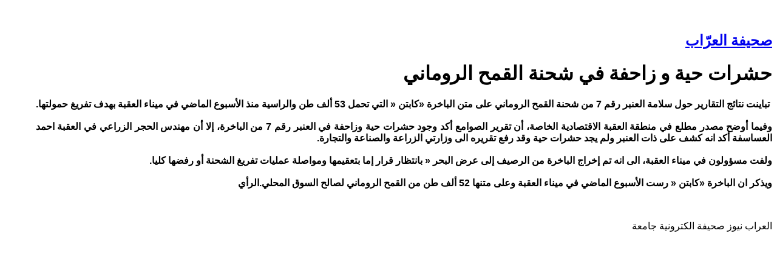

--- FILE ---
content_type: text/html; charset=utf-8
request_url: http://www.alarrabnews.com/print.php?id=105748&type=news
body_size: 4926
content:
<!DOCTYPE html PUBLIC "-//W3C//DTD XHTML 1.0 Transitional//EN" "http://www.w3.org/TR/xhtml1/DTD/xhtml1-transitional.dtd"> 
<html dir="rtl" xmlns="http://www.w3.org/1999/xhtml"> 
<head> 
<meta http-equiv="Content-Type" content="text/html; charset=utf-8" /> 
<title>العراب نيوز : أقرأ الخبر على مسؤوليتك - حشرات حية و زاحفة في شحنة القمح الروماني - صفحة طباعة  </title>
<meta name="Author" content="Connect Information Systems">
<meta name="Abstract" content="صحيفة العراب نيوز الالكترونية">
<meta name="Copyright" content="العراب نيوز">
<meta name="Description" content="صحيفة العراب نيوز الالكترونية اخبار عربية و اردنية , حشرات حية و زاحفة في شحنة القمح الروماني - صفحة طباعة ">
<meta name="Distribution" content="Global">
<meta name="Keywords" content="صحيفة العراب نيوز الالكترونية اخبار عربية و اردنية ,أخبار , اردنيه ,اردني , خبر , نيوز , صحة وجمال , مال و أعمال , برلمانيات , منوعات , جامعات و تعليم , مقــالات , آراء , خبار ساخنة , ملفات أمنية , ملفات فساد , أدب و ثقافة , علوم و تكنولوجيا , خفايا و أسرار , رياضة , محلية , عربية و دولية , حشرات حية و زاحفة في شحنة القمح الروماني - صفحة طباعة ">
<meta name="Language" content="ar-JO ">
<meta name="revisit-after" content="1 Days">
<meta name="Robots" content="follow,index">

<script type="text/javascript" src="js/addprintlink.js"></script>
 
<style type="text/css"> 
<!--

body {
	font: normal 12pt "Times New Roman", Times, serif;
}

.cont {
	text-align: justify;
	width: 96%;
	font-family: Geneva, Arial, Helvetica, sans-serif;
	font-weight: bold;
}
#article {
	padding-right: 10px;
	text-align: right;
	width: 50px;
	height: 25px;
	padding-left: 10px;
}

#article a:link, #article a:visited {
	display: block;
	background: #FFFFFF url(images/print.png) no-repeat center;
	height: 25px;
	color: #FFFFFF;
}
-->
</style> 

 
</head> 
 
<body> 
<div id="article"></div> 
 
<h2><a href="http://www.alarrabnews.com/" title="صحيفة العرّاب">صحيفة العرّاب</a></h2> 

<h1>حشرات حية و زاحفة في شحنة القمح الروماني</h1> 
<div class="cont"> 
  
<p>&nbsp;<span style="font-family: arial; font-size: 16px; font-weight: bold; text-align: right;">تباينت نتائج التقارير حول سلامة العنبر رقم 7 من شحنة القمح الروماني على متن الباخرة &laquo;كابتن &laquo; التي تحمل 53 ألف طن والراسية منذ الأسبوع الماضي في ميناء العقبة بهدف تفريغ حمولتها.</span><br style="font-family: arial; font-size: 16px; font-weight: bold; text-align: right;" />
<br style="font-family: arial; font-size: 16px; font-weight: bold; text-align: right;" />
<span style="font-family: arial; font-size: 16px; font-weight: bold; text-align: right;">وفيما أوضح مصدر مطلع في منطقة العقبة الاقتصادية الخاصة، أن تقرير الصوامع أكد وجود حشرات حية وزاحفة في العنبر رقم 7 من الباخرة، إلا أن مهندس الحجر الزراعي في العقبة احمد العساسفة أكد انه كشف على ذات العنبر ولم يجد حشرات حية وقد رفع تقريره الى وزارتي الزراعة والصناعة والتجارة.</span><br style="font-family: arial; font-size: 16px; font-weight: bold; text-align: right;" />
<br style="font-family: arial; font-size: 16px; font-weight: bold; text-align: right;" />
<span style="font-family: arial; font-size: 16px; font-weight: bold; text-align: right;">ولفت مسؤولون في ميناء العقبة، الى انه تم إخراج الباخرة من الرصيف إلى عرض البحر &laquo; بانتظار قرار إما بتعقيمها ومواصلة عمليات تفريغ الشحنة أو رفضها كليا.</span><br style="font-family: arial; font-size: 16px; font-weight: bold; text-align: right;" />
<br style="font-family: arial; font-size: 16px; font-weight: bold; text-align: right;" />
<span style="font-family: arial; font-size: 16px; font-weight: bold; text-align: right;">ويذكر ان الباخرة &laquo;كابتن &laquo; رست الأسبوع الماضي في ميناء العقبة وعلى متنها 52 ألف طن من القمح الروماني لصالح السوق المحلي.الرأي</span></p>
</div> 
<br /> 
<br /> 
 
<div id="footer"> 
 
العراب نيوز صحيفة الكترونية جامعة 
</div> 

</body> 
</html> 
 
 